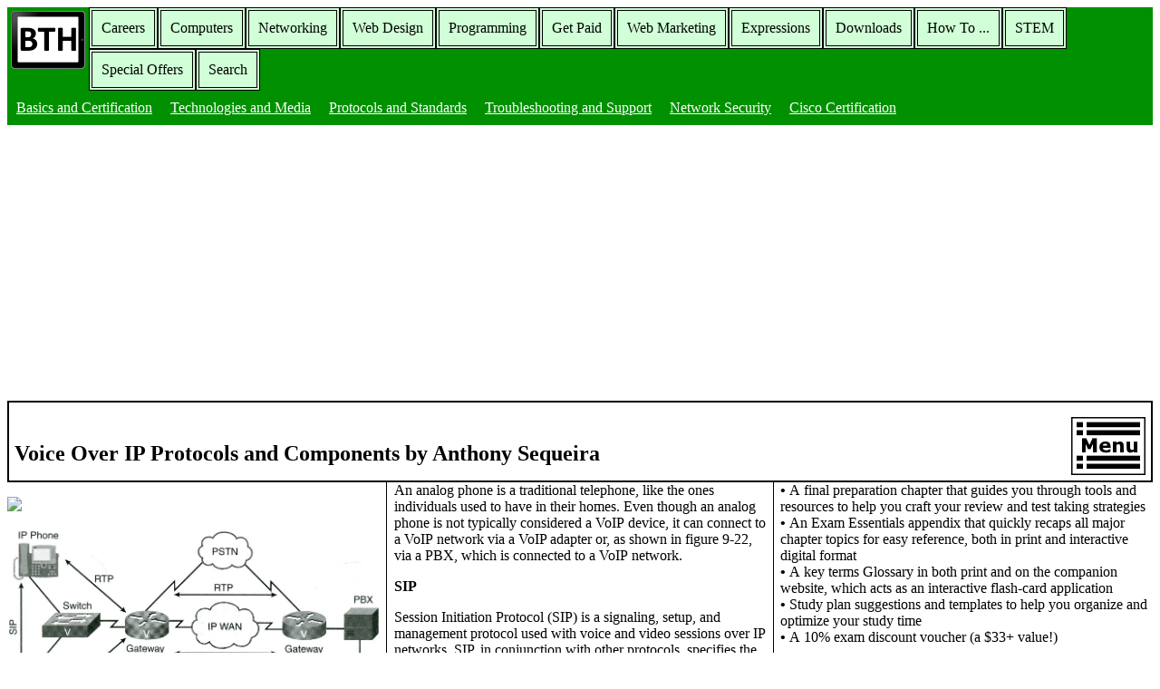

--- FILE ---
content_type: text/html
request_url: http://bucarotechelp.com/networking/nwtech/76112101.asp
body_size: 17594
content:
<!DOCTYPE html>
<html>
<head>
<meta name="viewport" content="width=device-width, initial-scale=1.0">
<meta http-equiv=Content-Type content="text/html; charset=windows-1252">
<meta name="robots" content="nocache">
<meta name="MSSmartTagsPreventParsing" content="TRUE">
<meta name="description" content="Voice over IP (VoIP) is a technology that digitizes speech into packets and transmits those packets across a data network. This allows voice, data, and video to share the same medium." />
<noscript><meta http-equiv="refresh" content="2000; url=http://bucarotechelp.com/search/unblock.asp" /></noscript>

<title>Voice Over IP Protocols and Components</title>

<script type="text/javascript">
var gaJsHost = (("https:" == document.location.protocol) ? "https://ssl." : "http://www.");
document.write(unescape("%3Cscript src='" + gaJsHost + "google-analytics.com/ga.js' type='text/javascript'%3E%3C/script%3E"));
</script>
<script type="text/javascript">
try {
var pageTracker = _gat._getTracker("UA-8791551-1");
pageTracker._trackPageview();
} catch(err) {}</script>

<style>

.nav 
{
width:100%;
display:inline-block;
background:#009000;
font-family:verdana;
}
.nav-list
{
margin: 0;
padding: 0;
display:inline;
list-style:none;
}
.nav-item
{
display:inline;
float:left;
border-style:double;
border-width:4px;
background-color:#d1ffd7;
}
.nav-item a
{
display:block;
padding:10px;
color:black;
text-decoration:none;
}
.nav-item a:hover
{
background:#66CC99;
}

.siteinfo 
{
width:100%;
display:inline-block;
background:#009000;
font-family:verdana;
}
.siteinfo-list
{
margin: 0;
padding: 0;
display:inline;
list-style: none;
}
.siteinfo-item
{
display:inline;
float:left;
}
.siteinfo-item a
{
display:block;
padding:10px;
color:white;
}
.siteinfo-item a:hover
{
background:#66CC99;
}

header
{
padding-left:6px;
padding-right:6px;
border-style:solid;
border-width:2px;
font-family:verdana;
font-size:12px;
}

article
{
-moz-column-rule: 1px solid black;
-webkit-column-rule: 1px solid black;
column-rule: 1px solid black;
}
/* for devices 40em max width */
@media screen and (max-width:40em)
{
   article
   {
    -moz-column-count: 1;
    -webkit-column-count: 1;
    column-count: 1;      
  }
}

/* for devices 41-60em width */
@media screen and (min-width:41em) and (max-width:60em)
{
   article
   {
    -moz-column-count: 2;
    -webkit-column-count: 2;
    column-count: 2;      
  }
}

/* for devices greater than 61em width */
@media screen and (min-width:61em)
{
   article
   {
    -moz-column-count: 3;
    -webkit-column-count: 3;
    column-count: 3;      
  }
}
footer
{
padding:4px;
border-style:solid;
border-width:2px;
font-family:verdana;
}
p, ol
{
font-family:verdana;
}
</style>

</head>
<body>

<nav class="nav">

<a href="http://bucarotechelp.com">
<img alt="Bucaro Techelp" title="Bucaro Techelp" border="0" width="82" height="64" style="margin:4px; float:left;" src="http://bucarotechelp.com/common/resplogo.png" />
</a>
  <!-- main sections menu -->
  <ul class="nav-list">
    <li class="nav-item"><a href="http://bucarotechelp.com/careers/default.asp">Careers</a></li>
    <li class="nav-item"><a href="http://bucarotechelp.com/computers/default.asp">Computers</a></li>
    <li class="nav-item"><a href="http://bucarotechelp.com/networking/default.asp">Networking</a></li>
    <li class="nav-item"><a href="http://bucarotechelp.com/design/default.asp">Web Design</a></li>
    <li class="nav-item"><a href="http://bucarotechelp.com/program/default.asp">Programming</a></li>
    <li class="nav-item"><a href="http://bucarotechelp.com/getpaid/default.asp">Get Paid</a></li>
    <li class="nav-item"><a href="http://bucarotechelp.com/market/default.asp">Web Marketing</a></li>
    <li class="nav-item"><a href="http://bucarotechelp.com/expressions/default.asp">Expressions</a></li>
    <li class="nav-item"><a href="http://bucarotechelp.com/downloads/default.asp">Downloads</a></li>
    <li class="nav-item"><a href="http://bucarotechelp.com/howto/default.asp">How To ...</a></li>
    <li class="nav-item"><a href="http://bucarotechelp.com/stem/default.asp">STEM</a></li>
    <li class="nav-item"><a href="http://bucarotechelp.com/offers/default.asp">Special Offers</a></li>
    <li class="nav-item"><a href="http://bucarotechelp.com/search/default.asp">Search</a></li>
  </ul>

<div style="clear:both;"></div>

  <!-- sub sections menu -->
  <ul class="siteinfo-list">
    <li class="siteinfo-item"><a href="http://bucarotechelp.com/networking/basics/default.asp">Basics and Certification</a></li>
    <li class="siteinfo-item"><a href="http://bucarotechelp.com/networking/nwtech/default.asp">Technologies and Media</a></li>
    <li class="siteinfo-item"><a href="http://bucarotechelp.com/networking/standards/default.asp">Protocols and Standards</a></li>
    <li class="siteinfo-item"><a href="http://bucarotechelp.com/networking/support/default.asp">Troubleshooting and Support</a></li>
    <li class="siteinfo-item"><a href="http://bucarotechelp.com/networking/security/default.asp">Network Security</a></li>
    <li class="siteinfo-item"><a href="http://bucarotechelp.com/networking/zcisco/default.asp">Cisco Certification</a></li>
  </ul>

</nav>

<header>
<h1><a href="menu.asp">
<img style="float:right;" alt="Menu" title="Menu" border="0" width="82" height="64" src="http://bucarotechelp.com/common/menu.png" /></a><br />
Voice Over IP Protocols and Components by Anthony Sequeira
</h1>
</header>
<article>

<!-- Medium Image -->
<p><a target="_blank"  href="https://www.amazon.com/gp/product/0137449941/ref=as_li_tl?ie=UTF8&camp=1789&creative=9325&creativeASIN=0137449941&linkCode=as2&tag=bucarotechelp-20&linkId=dfe2465b936ec52f9bac8972c4b84406">
<img border="0" src="//ws-na.amazon-adsystem.com/widgets/q?_encoding=UTF8&MarketPlace=US&ASIN=0137449941&ServiceVersion=20070822&ID=AsinImage&WS=1&Format=_SL160_&tag=bucarotechelp-20" ></a></p>

<p><img border="0" style="display:block;width:100%;max-width:847px" src="images/figure_9_22.jpg" /></p>

<p>A voice over IP (VoIP) enabled network digitizes speech into packets and transmits
those packets across a data network. This allows voice, data, and even video to share
the same medium. In a network with unified communications (UC) such as voice,
video and data, specialized UC servers, controllers, devices, and <i>voice gateways</i> are
also likely to be used. In a cloud computing environment, they may be virtualized
as well. Figure 9-22 shows a sample VoIP network topology. Not only can a VoIP
network provide significant cost savings over a traditional PBX solution, may VoIP
networks offer enhanced services (for example, integration with video conferencing
applications and calendaring software to determine availability) not found in traditional
corporate telephony environments.</p>

<p><b>IP phone</b></p>

<p>An IP phone is a telephone with an integrated Ethernet connection.
Although users speak into a traditional analog handset (or headset) on the
IP phone, the IP phone digitizes the user's speech, packetizes it, and sends
it out over a data network (via the IP phone's Ethernet port).While an IP
phone is a common example of a VoIP endpoint, an alternative is software
running on a computer.</p>

<p><b>Call agent</b></p>

<p>A call agent is a repository for a VoIP network's dial plan. For example,
when a user dials a number from an IP phone, the call agent analyzes the
dialed digits and determines how to route the call toward the destination.</p>

<p><b>Gateway</b></p>

<p>A gateway in a VoIP network acts as a translator between two different
telephony signaling environments. In figure 9-22, both gateways interconnect
a VoIP network with the PSTN. Also, the gateway on the right interconnects a
traditional PBX with a VoIP network.</p>

<p><b>PBX</b></p>

<p>A private branch exchange (PBX) is a privately owned telephone switch
traditionally used in corporate telephone systems. Although a PBX is
not typically considered a VoIP device, it connects into a VoIP network
through a gateway, as shown in figure 9-22.</p>

<p><b>Analog phone</b></p>

<p>An analog phone is a traditional telephone, like the ones individuals used
to have in their homes. Even though an analog phone is not typically
considered a VoIP device, it can connect to a VoIP network via a VoIP
adapter or, as shown in figure 9-22, via a PBX, which is connected to a
VoIP network.</p>

<p><b>SIP</b></p>

<p>Session Initiation Protocol (SIP) is a signaling, setup, and management
protocol used with voice and video sessions over IP networks. SIP, in
conjunction with other protocols, specifies the encoder/decoder (codec)
that will be used for voice and video connections over the network.</p>

<p><b>RTP</b></p>

<p>Real-Time Transport Protocol (RTP) is a protocol that carries voice and
interactive video. Notice in figure 9-22 that the bidirectional RTP stream
does not flow through the call agent.</p>

<p><b>About The Author</b></p>

<p>Anthony Sequeira, CCIE No. 15626, is a Cisco Certified Systems Instructor (CCSI) and author
regarding all levels and tracks of Cisco Certification. Anthony formally began his career in
the information technology industry in 1994 with IBM in Tampa, Florida. He quickly formed his
own computer consultancy, Computer Solutions, and then discovered his true passion-teaching
and writing about Microsoft and Cisco technologies. Anthony joined Mastering Computers in 1996
and lectured to massive audiences around the world about the latest in computer technologies.
Mastering Computers became the revolutionary online training company, KnowledgeNet, and Anthony
trained there for many years. Anthony is currently pursuing his second CCIE in the area of
Security and is a full-time instructor for the next-generation of KnowledgeNet, StormWind.com.
Anthony is also a VMware Certified Professional.</p>

<!-- Large Image -->
<p align="center"><a target="_blank"  href="https://www.amazon.com/gp/product/0137449941/ref=as_li_tl?ie=UTF8&camp=1789&creative=9325&creativeASIN=0137449941&linkCode=as2&tag=bucarotechelp-20&linkId=c0dda9bc41c9f89a241d2c690e522284">
<img border="0" src="//ws-na.amazon-adsystem.com/widgets/q?_encoding=UTF8&MarketPlace=US&ASIN=0137449941&ServiceVersion=20070822&ID=AsinImage&WS=1&Format=_SL250_&tag=bucarotechelp-20" ></a></p>

<!-- Text Link -->
<p><a target="_blank" href="https://www.amazon.com/gp/product/0137449941/ref=as_li_tl?ie=UTF8&camp=1789&creative=9325&creativeASIN=0137449941&linkCode=as2&tag=bucarotechelp-20&linkId=8945af9b4a29f896afb2b620244c9027">
CompTIA Network+ N10-008 Cert Guide</a> contains proven study features that allow you to succeed
on the exam the first time. Expert instructor Anthony Sequeira shares preparation hints and
test-taking tips, helping you identify areas of weakness and improve both your conceptual
knowledge and hands-on skills, essential for successful completion of the performance-based
testing items on the exam. This complete, CompTIA-approved study package includes the following:</p>

<p><b>&bull;</b> A test-preparation routine proven to help you pass the exams<br />
<b>&bull;</b> Clearly defined chapter learning objectives covering all N10-008 exam topics<br />
<b>&bull;</b> Chapter-ending review questions and exam preparation exercises, which help you drill on key concepts you must know thoroughly<br />
<b>&bull;</b> The powerful Pearson Test Prep practice test software, complete with hundreds of well-reviewed, exam-realistic questions, customization options, and detailed performance reports<br />
<b>&bull;</b> 40 performance-based exercises to help you prepare for the hands-on exam questions<br />
<b>&bull;</b> A free copy of the CompTIA Network+ N10-008 Simulator Lite software, complete with meaningful lab exercises that enhance your hands-on skills<br />
<b>&bull;</b> More than 60 minutes of video mentoring<br />
<b>&bull;</b> A final preparation chapter that guides you through tools and resources to help you craft your review and test taking strategies<br />
<b>&bull;</b> An Exam Essentials appendix that quickly recaps all major chapter topics for easy reference, both in print and interactive digital format<br />
<b>&bull;</b> A key terms Glossary in both print and on the companion website, which acts as an interactive flash-card application<br />
<b>&bull;</b> Study plan suggestions and templates to help you organize and optimize your study time<br />
<b>&bull;</b> A 10% exam discount voucher (a $33+ value!)</p>

<p>Well regarded for its level of detail, study plans, assessment features, challenging review
questions and exercises, video instruction, and hands-on labs, this approved study guide helps
you master the concepts and techniques that ensure your exam success.</p>

<p>Master the topics on the CompTIA Network+ N10-008 exam, including:</p>

<p><b>&bull;</b> Network topologies and media types<br />
<b>&bull;</b> IP addressing<br />
<b>&bull;</b> Network services<br />
<b>&bull;</b> Data center architectures and cloud concepts<br />
<b>&bull;</b> Routing, Ethernet switching, and wireless networking<br />
<b>&bull;</b> Network availability and disaster recovery<br />
<b>&bull;</b> Network security<br />
<b>&bull;</b> Remote access<br />
<b>&bull;</b> Network troubleshooting</p>

<!-- Text Link -->
<p><a target="_blank" href="https://www.amazon.com/gp/product/0137449941/ref=as_li_tl?ie=UTF8&camp=1789&creative=9325&creativeASIN=0137449941&linkCode=as2&tag=bucarotechelp-20&linkId=8945af9b4a29f896afb2b620244c9027">
Learn more about the CompTIA Network+ N10-008 Cert Guide at amazon.com</a></p>

<!-- Networking_upperight -->
<script type="text/javascript">
google_ad_client = "ca-pub-7589136655335947";
google_ad_slot = "2620773141";
google_ad_width = 300;
google_ad_height = 250;
</script>
<script type="text/javascript"
src="http://pagead2.googlesyndication.com/pagead/show_ads.js">
</script>

<!-- Regular Expressions -->
<p align="center"><a target="_blank"  href="https://www.amazon.com/gp/product/B07ZY6L5Z5/ref=as_li_tl?ie=UTF8&camp=1789&creative=9325&creativeASIN=B07ZY6L5Z5&linkCode=as2&tag=bucarotechelp-20&linkId=575a71f094eec5d4a58fbeff252cf98f">
<img border="0" src="//ws-na.amazon-adsystem.com/widgets/q?_encoding=UTF8&MarketPlace=US&ASIN=B07ZY6L5Z5&ServiceVersion=20070822&ID=AsinImage&WS=1&Format=_SL250_&tag=bucarotechelp-20" ><br />
Learn more at amazon.com</a></p>

<p style='margin-left:10px; border-style:solid; border-width:1px; padding:4px;'><b>More Networking Topologies Articles:</b><br /><a href='http://bucarotechelp.com/networking/nwtech/92091305.asp'><b>&bull;&nbsp;</b>Build Your Own Fiber Optic Network Like a Professional Network Engineer</a><br /><a href='http://bucarotechelp.com/networking/nwtech/86102201.asp'><b>&bull;&nbsp;</b>Understanding Optical Fiber Types</a><br /><a href='http://bucarotechelp.com/networking/nwtech/92070303.asp'><b>&bull;&nbsp;</b>Wireless or Wired Network?</a><br /><a href='http://bucarotechelp.com/networking/nwtech/92100001.asp'><b>&bull;&nbsp;</b>Here's a Quick Way to Build Your Fiber Optic Network</a><br /><a href='http://bucarotechelp.com/networking/nwtech/82050901.asp'><b>&bull;&nbsp;</b>Wireless Networking Infrastructure Mode</a><br /><a href='http://bucarotechelp.com/networking/nwtech/97090750.asp'><b>&bull;&nbsp;</b>Token Ring Network</a><br /><a href='http://bucarotechelp.com/networking/nwtech/76081001.asp'><b>&bull;&nbsp;</b>Spanning Tree Protocol (STP) Operation</a><br /><a href='http://bucarotechelp.com/networking/nwtech/92100002.asp'><b>&bull;&nbsp;</b>The Secret of Maintaining Your Fiber Optic Network</a><br /><a href='http://bucarotechelp.com/networking/nwtech/81012301.asp'><b>&bull;&nbsp;</b>How In-Row Cooling Increases Data Center Efficiency</a><br /><a href='http://bucarotechelp.com/networking/nwtech/92052403.asp'><b>&bull;&nbsp;</b>Troubleshooting Your Optical Fiber Networks - Introduction to OTDR</a><br /></p>

</article>
<footer>

<nav class="nav">
  <ul class="siteinfo-list">
    <li class="siteinfo-item"><a href="http://bucarotechelp.com">Home</a></li>
    <li class="siteinfo-item"><a href="http://bucarotechelp.com/search/000400.asp">About</a></li>
    <li class="siteinfo-item"><a href="http://bucarotechelp.com/search/000600.asp">User Agreement</a></li>
    <li class="siteinfo-item"><a href="http://bucarotechelp.com/search/000500.asp">Privacy Policy</a></li>
    <li class="siteinfo-item"><a href="http://bucarotechelp.com/search/000300.asp">Site Map</a></li>
    <li class="siteinfo-item"><a href="http://bucarotechelp.com/search/default.asp">Search</a></li>
    <li class="siteinfo-item"><a href="http://bucarotechelp.com/search/000700.asp">Contact</a></li>
    <li class="siteinfo-item"><a href="http://bucarotechelp.com/search/000810.asp">News Feeds</a></li>
    <li class="siteinfo-item"><a href="http://bucarotechelp.com/search/900700.asp">Article Submission Guidelines</a></li>
    <li class="siteinfo-item"><a href="http://bucarotechelp.com/search/onlineapps.asp">Online Applications</a></li>
    <li class="siteinfo-item"><a href="http://bucarotechelp.com/search/calculators.asp">Online Calculators</a></li>
  </ul>
</nav>

Copyright&copy;2001- 2026 Bucaro TecHelp 13771 N Fountain Hills Blvd Suite 114-248 Fountain Hills, AZ 85268

</footer>
</body>
</html>

--- FILE ---
content_type: text/html; charset=utf-8
request_url: https://www.google.com/recaptcha/api2/aframe
body_size: 268
content:
<!DOCTYPE HTML><html><head><meta http-equiv="content-type" content="text/html; charset=UTF-8"></head><body><script nonce="jJcTEPjr5Qgj5B5U5UT8UQ">/** Anti-fraud and anti-abuse applications only. See google.com/recaptcha */ try{var clients={'sodar':'https://pagead2.googlesyndication.com/pagead/sodar?'};window.addEventListener("message",function(a){try{if(a.source===window.parent){var b=JSON.parse(a.data);var c=clients[b['id']];if(c){var d=document.createElement('img');d.src=c+b['params']+'&rc='+(localStorage.getItem("rc::a")?sessionStorage.getItem("rc::b"):"");window.document.body.appendChild(d);sessionStorage.setItem("rc::e",parseInt(sessionStorage.getItem("rc::e")||0)+1);localStorage.setItem("rc::h",'1769120871645');}}}catch(b){}});window.parent.postMessage("_grecaptcha_ready", "*");}catch(b){}</script></body></html>